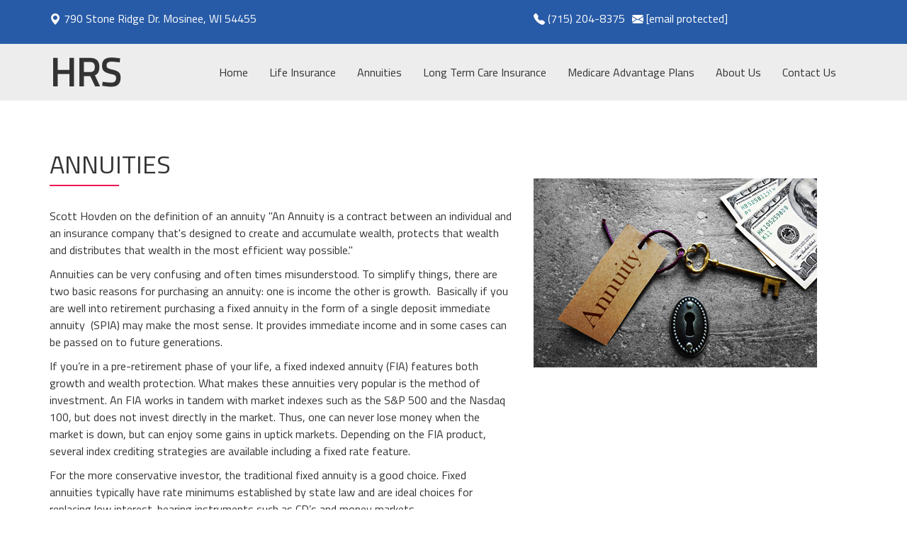

--- FILE ---
content_type: text/html;charset=UTF-8
request_url: https://www.hovdenretirementsolutions.com/page/annuities
body_size: 5377
content:

<!DOCTYPE html>
<html lang="en" xmlns:fb="http://www.facebook.com/2008/fbml"><head>        <TITLE>Annuities | Hovden Retirement Solutions</TITLE>    <meta http-equiv="X-UA-Compatible" content="IE=edge">        <meta name="viewport" content="width=device-width, initial-scale=1">        <meta name="description" content="Annuities provide immediate income and in some cases can be passed on to future generations.">    <meta name="keywords" content="Annuities, annuity, Hovden Retirement Solutions">    <meta name="Revisit-After" content="30 Days">    <meta name="author" content="Hovden Senior Benefits" />    <meta name="robots" content="index, follow" />    <meta http-equiv="Content-Type" content="text/html; charset=utf-8">    <meta http-equiv="Cache-control" content="public">    <link href="https://www.wausaubusinessdirectory.com" rel="preconnect" crossorigin>    <link rel="shortcut icon" href="https://www.wausaubusinessdirectory.com/images/wausaubusinessdirectorycom/bizwebsites/2216/hrs.ico" type="image/x-icon" />    <meta name="google-site-verification" content="HjezlOpjltk1pmSJz-5cC0YioPA6p7tty6iRC0STvbc" /><meta name="msvalidate.01" content="9E7FFBE4F6FDB51F9CE20CE9C51142AD" /><link rel="apple-touch-icon" sizes="57x57" href="https://www.wausaubusinessdirectory.com/images/wausaubusinessdirectorycom/bizcategories/12758/image/mobile-icons/apple-icon-57x57.png"><link rel="apple-touch-icon" sizes="60x60" href="https://www.wausaubusinessdirectory.com/images/wausaubusinessdirectorycom/bizcategories/12758/image/mobile-icons/apple-icon-60x60.png"><link rel="apple-touch-icon" sizes="72x72" href="https://www.wausaubusinessdirectory.com/images/wausaubusinessdirectorycom/bizcategories/12758/image/mobile-icons/apple-icon-72x72.png"><link rel="apple-touch-icon" sizes="76x76" href="https://www.wausaubusinessdirectory.com/images/wausaubusinessdirectorycom/bizcategories/12758/image/mobile-icons/apple-icon-76x76.png"><link rel="apple-touch-icon" sizes="114x114" href="https://www.wausaubusinessdirectory.com/images/wausaubusinessdirectorycom/bizcategories/12758/image/mobile-icons/apple-icon-114x114.png"><link rel="apple-touch-icon" sizes="120x120" href="https://www.wausaubusinessdirectory.com/images/wausaubusinessdirectorycom/bizcategories/12758/image/mobile-icons/apple-icon-120x120.png"><link rel="apple-touch-icon" sizes="144x144" href="https://www.wausaubusinessdirectory.com/images/wausaubusinessdirectorycom/bizcategories/12758/image/mobile-icons/apple-icon-144x144.png"><link rel="apple-touch-icon" sizes="152x152" href="https://www.wausaubusinessdirectory.com/images/wausaubusinessdirectorycom/bizcategories/12758/image/mobile-icons/apple-icon-152x152.png"><link rel="apple-touch-icon" sizes="180x180" href="https://www.wausaubusinessdirectory.com/images/wausaubusinessdirectorycom/bizcategories/12758/image/mobile-icons/apple-icon-180x180.png"><link rel="icon" type="image/png" sizes="192x192"  href="https://www.wausaubusinessdirectory.com/images/wausaubusinessdirectorycom/bizcategories/12758/image/mobile-icons/android-icon-192x192.png"><meta name="msapplication-TileImage" content="https://www.wausaubusinessdirectory.com/images/wausaubusinessdirectorycom/bizcategories/12758/image/mobile-icons/ms-icon-144x144.png"><link href="/framework/bootstrap3/css/bootstrap.min.css" rel="stylesheet" type="text/css" media="all" />         <link rel="alternate" hreflang="en" href="https://www.hovdenretirementsolutions.com/page/annuities" />        <link rel="alternate" hreflang="en-us" href="https://www.hovdenretirementsolutions.com/page/annuities" />        <link rel="alternate" hreflang="x-default" href="https://www.hovdenretirementsolutions.com/page/annuities" />        <meta property="og:url" content="https://www.hovdenretirementsolutions.com/page/annuities" />        <meta name="twitter:url" content="https://www.hovdenretirementsolutions.com/page/annuities" />    <style>.pagegallery .photo{color:#fff;display:inline-block;min-width:249px;min-height:249px;position:relative;border:5px solid;box-shadow:0 0 2px 2px rgba(0,0,0,.1);margin:10px 10px 30px}.pagegallery{text-align:center}.pagegallery .image{width:100%;height:100%;background-position:50%;background-size:cover}.pagegallery .photo a{position:absolute;top:0;left:0;width:100%;height:100%}.pagegallery .photo p{padding-top:10px}.gallerydesc{min-height:45px;padding-top:10px;max-width:165px}@media (max-width:480px){.pagegallery .photo{min-width:184px;min-height:184px}}</style><link href='/scripts/libs/flexslider2/flexslider.css' rel='stylesheet' type='text/css'> <link href="https://fonts.googleapis.com/css?family=Titillium+Web" rel="stylesheet">             <link href="/styles/webCustomCss.css" rel="stylesheet" type="text/css" media="all" />            </head><body><div id="aio-wrapper"><div class="top_menu bg-color blue"><div class="container"><div class="row margin top-sm bottom-sm"><div class="col-md-7"><svg class="bi bi-geo-alt-fill va-middle" fill="currentColor" height="16" viewbox="0 0 16 16" width="16" xmlns="http://www.w3.org/2000/svg"> <path d="M8 16s6-5.686 6-10A6 6 0 0 0 2 6c0 4.314 6 10 6 10m0-7a3 3 0 1 1 0-6 3 3 0 0 1 0 6"> </path> </svg> 790 Stone Ridge Dr. Mosinee, WI 54455</div><div class="col-md-5"><ul class="list-inline"><li><a class="color white" href="tel:715-204-8375"><svg class="bi bi-telephone-fill va-middle" fill="currentColor" height="16" viewbox="0 0 16 16" width="16" xmlns="http://www.w3.org/2000/svg"> <path d="M1.885.511a1.745 1.745 0 0 1 2.61.163L6.29 2.98c.329.423.445.974.315 1.494l-.547 2.19a.68.68 0 0 0 .178.643l2.457 2.457a.68.68 0 0 0 .644.178l2.189-.547a1.75 1.75 0 0 1 1.494.315l2.306 1.794c.829.645.905 1.87.163 2.611l-1.034 1.034c-.74.74-1.846 1.065-2.877.702a18.6 18.6 0 0 1-7.01-4.42 18.6 18.6 0 0 1-4.42-7.009c-.362-1.03-.037-2.137.703-2.877z" fill-rule="evenodd"> </path> </svg> (715) 204-8375</a></li><li><a class="color white d-flex align-items-center" href="/cdn-cgi/l/email-protection#83f0e0ecf7f7ebecf5e7e6edc3e4eee2eaefade0ecee"><svg class="bi bi-envelope-fill va-middle" fill="currentColor" height="16" viewbox="0 0 16 16" width="16" xmlns="http://www.w3.org/2000/svg"> <path d="M.05 3.555A2 2 0 0 1 2 2h12a2 2 0 0 1 1.95 1.555L8 8.414zM0 4.697v7.104l5.803-3.558zM6.761 8.83l-6.57 4.027A2 2 0 0 0 2 14h12a2 2 0 0 0 1.808-1.144l-6.57-4.027L8 9.586zm3.436-.586L16 11.801V4.697z"> </path> </svg> <span class="ms-1"><span class="__cf_email__" data-cfemail="8cffefe3f8f8e4e3fae8e9e2ccebe1ede5e0a2efe3e1">[email&#160;protected]</span></span> </a></li></ul></div></div></div></div><div><a class="color white" href="#"><nav class="navbar navbar-default"><div class="container">     <!-- Brand and toggle get grouped for better mobile display -->    <div class="navbar-header">      <button type="button" class="navbar-toggle collapsed" data-toggle="collapse" data-target="#bs-example-navbar-collapse-1" aria-expanded="false">        <span class="sr-only">Toggle navigation</span>        <span class="icon-bar"></span>        <span class="icon-bar"></span>        <span class="icon-bar"></span>      </button>      <a class="navbar-brand logo color charcoal" href="/">HRS</a>    </div>    <!-- Collect the nav links, forms, and other content for toggling -->    <div class="collapse navbar-collapse" id="bs-example-navbar-collapse-1">      <ul class="nav navbar-nav">        <li><a href="/">Home <span class="sr-only">(current)</span></a></li>        <li><a href="/page/life-insurance">Life Insurance</a></li>        <li><a href="/page/annuities">Annuities</a></li>        <li><a href="/page/long-term-care-insurance">Long Term Care Insurance</a></li>        <li><a href="/page/medicare-advantage-plans">Medicare Advantage Plans</a></li>        <li><a href="/page/about-us">About Us</a></li>        <li><a href="/page/contact-us">Contact Us</a></li>      </ul>      </div><!-- /.navbar-collapse -->    </div></nav></a></div> 
<div class="webpage_body_div">

<div class="container-fluid">
<div id="ListLinksDiv" align="Left" class="webpagesform">
	

	
    
    <div id="webpage-search-form">
        <FORM action="/webpages.cfm?action=searchResults&CFID=29551329&CFTOKEN=8e124cf4f5d7721e-F1108D2F-B025-A7D9-6CBA545A71474D83&jsessionid=67578334EE812155AC466E5AE1BD3337.cfusion" method="post" class="form form-inline">
            <input type="text" name="search1" tabindex="1" size="10"  class="search-query span2" value="" >
            <input type="hidden" name="search2" value="">
            <input name="" type="submit" tabindex="2" value="Search" class="btn" />
        </FORM>    
        
    </div>
</div>


</div>
<div class="container-fluid"> <ul class="breadcrumb"><li>  <a href="/page/">Index</a></li><li> <span class="divider">/</span> Annuities</li></ul> </div>
<div id="webpagebodydiv" class="webpagebodydiv" >
 
    
    
    <section class="about_section">  <div class="container">    <div class="row">      <div class="col-md-5 col-sm-5 pull-right">        <div class="margin top-lg img-space"><img alt="annuities" class="img-responsive" src="https://www.wausaubusinessdirectory.com/images/wausaubusinessdirectorycom/bizcategories/12758/image/annuity.png" title="Annuities" />        </div>      </div>      <div class="col-md-7 col-sm-7">        <h1>Annuities        </h1>        <div class="foot-bord">        </div>        <p class="margin top">Scott Hovden on the definition of an annuity &quot;An Annuity is a contract between an individual and an insurance company that&#39;s designed to create and accumulate wealth, protects that wealth and distributes that wealth in the most efficient way possible.&quot;        </p>        <p>Annuities can be very confusing and often times misunderstood. To simplify things, there are two basic reasons for purchasing an annuity: one is income the other is growth.&nbsp; Basically if you are well into retirement purchasing a fixed annuity in the form of a single deposit immediate annuity&nbsp; (SPIA) may make the most sense. It provides immediate income and in some cases can be passed on to future generations.        </p>        <p>If you&rsquo;re in a pre-retirement phase of your life, a fixed indexed annuity (FIA) features both growth and wealth protection. What makes these annuities very popular is the method of investment. An FIA works in tandem with market indexes such as the S&amp;P 500 and the Nasdaq 100, but does not invest directly in the market. Thus, one can never lose money when the market is down, but can enjoy some gains in uptick markets. Depending on the FIA product, several index crediting strategies are available including a fixed rate feature.        </p>        <p>For the more conservative investor, the traditional fixed annuity is a good choice. Fixed annuities typically have rate minimums established by state law and are ideal choices for replacing low interest-bearing instruments such as CD&rsquo;s and money markets.        </p>        <p>For less risk averse individuals, variable annuities (VA&rsquo;s) are an option. VA&rsquo;s invest directly in the stock market hence one may enjoy market gains. That&rsquo;s the good news. The bad news is VA&rsquo;s can also lose money in down markets. Thus, they may not be a good option for persons in retirement or closely approaching retirement. This type of annuity saw a surge in sales in 2011 to early 2012 due primarily to the high rates of interest- in some cases 7 percent.&nbsp; However, these rates proved to unsustainable for insurance companies and they quickly fell.        </p>        <p>It is often said that annuities are not for everyone and this rings true with any investment. However, with the decline of the labor union in the United States pensions became a thing of the past: annuities represent a viable alternative. They have built in growth features and safely protect one&rsquo;s retirement. Like any other type of investment, a person should do their diligence on the company they&#39;re purchasing from. Early withdrawal beyond what is allowed in the contract carries penalties and there are potential tax consequences.        </p>        <p>That&rsquo;s why the financial strength of an insurance company should be considered when purchasing an annuity. Scott represents several A rated companies and can provide you with a well-thought-out retirement plan. Call him today at <a href="tel:715-204-8375">715-204-8375</a> or email <a class="color black" href="/cdn-cgi/l/email-protection#d2a1b1bda6a6babda4b6b7bc92b5bfb3bbbefcb1bdbf"><span class="__cf_email__" data-cfemail="ccbfafa3b8b8a4a3baa8a9a28caba1ada5a0e2afa3a1">[email&#160;protected]</span></a>.        </p>      </div>    </div>  </div></section> 
</div> <footer>    <div id="footer-container">        <div><section class="bg-color grey padding top-lg bottom-lg"><div class="container">  <div class="row">    <div class="col-md-4 col-sm-4">      <h3 class="text-lg">HRS      </h3>      <div class="foot-bord"></div>         <p class="margin top-sm">790 Stone Ridge Drive      <br>        Mosinee, WI 54455          </p>      <p>        <a class="color charcoal" href="tel:715-204-8375">715-204-8375</a>      </p>      <p>      <a href="/cdn-cgi/l/email-protection" class="__cf_email__" data-cfemail="fd8e9e92898995928b999893bd9a909c9491d39e9290">[email&#160;protected]</a>      </p>       <a class="color blue" href="https://www.linkedin.com/in/scott-hovden-4719042b/" target="_blank"><svg xmlns="http://www.w3.org/2000/svg" width="16" height="16" fill="currentColor" class="bi bi-linkedin" viewBox="0 0 16 16">  <path d="M0 1.146C0 .513.526 0 1.175 0h13.65C15.474 0 16 .513 16 1.146v13.708c0 .633-.526 1.146-1.175 1.146H1.175C.526 16 0 15.487 0 14.854zm4.943 12.248V6.169H2.542v7.225zm-1.2-8.212c.837 0 1.358-.554 1.358-1.248-.015-.709-.52-1.248-1.342-1.248S2.4 3.226 2.4 3.934c0 .694.521 1.248 1.327 1.248zm4.908 8.212V9.359c0-.216.016-.432.08-.586.173-.431.568-.878 1.232-.878.869 0 1.216.662 1.216 1.634v3.865h2.401V9.25c0-2.22-1.184-3.252-2.764-3.252-1.274 0-1.845.7-2.165 1.193v.025h-.016l.016-.025V6.169h-2.4c.03.678 0 7.225 0 7.225z"/></svg></a>    </div>    <div class="col-md-4 col-sm-4">      <h3>Services      </h3>      <div class="foot-bord"></div>      <ul class="list-unstyled servs margin top-sm">        <li><a class="color charcoal" href="/page/life-insurance">Life Insurance</a></li>        <li><a class="color charcoal" href="/page/annuities">Annuities</a></li>        <li><a class="color charcoal" href="/page/long-term-care-insurance">Long Term Care Insurance</a></li>        <li><a class="color charcoal" href="/">Medicare Supplements</a></li>      </ul>    </div>    <div class="col-md-4 col-sm-4">      <h3>Links      </h3>      <div class="foot-bord"></div>      <ul class="list-unstyled servs margin top-sm">        <li><a href="http://scotthovden.myasbagent.com/" target="_blank">ASB Service Spotlight</a></li>        <li><a href="http://scott.retirementhelpcenters.com/Home/" target="_blank">Retirement Help Centers</a></li>      </ul>    </div>  </div></div></section></div> <div class="footer_middle_div"><div class="verybottomlink"><span class="footer">&copy; 2026</span><a href="http://www.virtualvision.com" target="_blank" rel="noopener nofollow sponsored" class="footer" title="Go to Virtual Vision's Website">Powered by Virtual Vision Computing, LLC, All-in-One Website,</a><a href="http://www.wausaubusinessdirectory.com/businesslistings/Hovden_Senior_Benefits_Mosinee_WI_Wisconsin_12758.cfm" target="_blank" rel="noopener noreferrer" class="footer" ONMOUSEOVER="parent.window.status='Listing'; return true" ONMOUSEOUT="window.status='Listing'; return true">Business Listing</a> </div></div>    </div></footer> 
</div>

<script data-cfasync="false" src="/cdn-cgi/scripts/5c5dd728/cloudflare-static/email-decode.min.js"></script><script src="https://ajax.googleapis.com/ajax/libs/jquery/3.3.1/jquery.min.js"></script><script type="text/javascript" src="/framework/bootstrap3/js/bootstrap.min.js"></script> <script type='text/javascript' src='/scripts/libs/flexslider2/jquery.flexslider.js'></script> <script type="text/javascript" src="/scripts/jQueryCustomTop.js"></script>            <script defer src="https://static.cloudflareinsights.com/beacon.min.js/vcd15cbe7772f49c399c6a5babf22c1241717689176015" integrity="sha512-ZpsOmlRQV6y907TI0dKBHq9Md29nnaEIPlkf84rnaERnq6zvWvPUqr2ft8M1aS28oN72PdrCzSjY4U6VaAw1EQ==" data-cf-beacon='{"version":"2024.11.0","token":"476fbccfdc5940ed94c98cf65a8872ab","r":1,"server_timing":{"name":{"cfCacheStatus":true,"cfEdge":true,"cfExtPri":true,"cfL4":true,"cfOrigin":true,"cfSpeedBrain":true},"location_startswith":null}}' crossorigin="anonymous"></script>
</body></html> 

--- FILE ---
content_type: text/css
request_url: https://www.hovdenretirementsolutions.com/styles/webCustomCss.css
body_size: 1450
content:
.home-slide.flexslider{margin:0;border:0}.home-slide.flexslider .flex-next,.home-slide.flexslider .flex-prev{opacity:1}.home-slide.flexslider .flex-prev{left:0}.home-slide.flexslider:focus .flex-direction-nav .flex-prev,.home-slide.flexslider:hover .flex-direction-nav .flex-prev{left:0}.home-slide.flexslider .flex-next{right:0}.home-slide.flexslider:focus .flex-direction-nav .flex-next,.home-slide.flexslider:hover .flex-direction-nav .flex-next{right:0}.home-slide.flexslider .flex-direction-nav a{text-shadow:none;color:transparent;background-color:#000;z-index:2;height:52px}.home-slide.flexslider .flex-direction-nav a:before{margin-top:12px;margin-left:10px;text-shadow:none;color:#fff;font-size:25px}.home-slide.flexslider .flex-direction-nav a.flex-next:before{margin-right:10px}.home-slide.flexslider .flex-control-nav{display:none}.home-slide.flexslider .slide{height:500px;background-size:cover;background-position:center}.home-slide.flexslider li .animated{display:none}.home-slide.flexslider li.flex-active-slide .animated{display:block}.text-overlay{position:absolute;width:100%;height:100%;top:30%}.text-overlay h1{font-size:4vw;font-weight:700;text-transform:uppercase}.text-overlay h2{font-size:2vw;text-transform:uppercase;font-weight:700}.text-overlay p{font-size:18px;margin-top:10px}.text-overlay ul.slide-btns{margin:20px 0 0}.text-overlay ul.slide-btns li{display:inline-block}.text-overlay .animated{-webkit-animation-delay:.5s;animation-delay:.5s}.bg-img{background-size:cover;background-repeat:no-repeat}.h1-style{text-shadow:2px 3px 1px #000}.hp-btn{background:#285ba7;color:#fff;font-size:22px;padding:10px;text-transform:uppercase;letter-spacing:1px}.color.dk-grey{color:#cfcfcf}.bg-color.dk-grey{background-color:#cfcfcf;color:#222}.color.grey{color:#f5f5f5}.bg-color.grey{background-color:#f5f5f5;color:#222}.color.red{color:#ed1651}.bg-color.red{background-color:#ed1651;color:#222}.color.blue{color:#285ba7}.bg-color.blue{background-color:#285ba7;color:#fff}.color.white{color:#fff}.bg-color.white{background-color:#fff;color:#222}.color.black{color:#000}.bg-color.black{background-color:#000;color:#fff}.color.charcoal{color:#333}.bg-color.charcoal{background-color:#333;color:#fff}.no-margin{margin:0}.margin.around{margin:30px}.margin.top{margin-top:30px}.margin.top-xlg{margin-top:90px}.margin.top-lg{margin-top:60px}.margin.top-sm{margin-top:15px}.margin.bottom{margin-bottom:30px}.margin.bottom-xlg{margin-bottom:90px}.margin.bottom-lg{margin-bottom:60px}.margin.bottom-sm{margin-bottom:15px}.margin.left{margin-left:30px}.margin.left-xlg{margin-left:90px}.margin.left-lg{margin-left:60px}.margin.left-sm{margin-left:15px}.margin.right{margin-right:30px}.margin.right-xlg{margin-right:90px}.margin.right-lg{margin-right:60px}.margin.right-sm{margin-right:15px}.padding.around{padding:30px}.padding.top{padding-top:30px}.padding.top-xlg{padding-top:90px}.padding.top-lg{padding-top:60px}.padding.top-sm{padding-top:15px}.padding.bottom{padding-bottom:30px}.padding.bottom-xlg{padding-bottom:90px}.padding.bottom-lg{padding-bottom:60px}.padding.bottom-sm{padding-bottom:15px}.padding.left{padding-left:30px}.padding.left-xlg{padding-left:90px}.padding.left-lg{padding-left:60px}.padding.left-sm{padding-left:15px}.padding.right{padding-right:30px}.padding.right-xlg{padding-right:90px}.padding.right-lg{padding-right:60px}.padding.right-sm{padding-right:15px}.bold{font-weight:700}.italic{font-style:italic}.uppercase{text-transform:uppercase}.text-xl{font-size:38px}.text-lg{font-size:30px}.text-md{font-size:22px}.text-sm{font-size:18px}.text-middle{display:flex;justify-content:center;flex-direction:column}h1,h2,h3,h4,h5,h6{text-transform:uppercase}body{font-size:16px;font-family:'Titillium Web',sans-serif}p{line-height:1.5}.navbar-default{background-color:#ededed;padding:15px;border:none;border-radius:inherit;margin-bottom:0}.navbar-default ul.nav.navbar-nav{float:right;font-size:16px}.navbar-default ul.nav.navbar-nav>li a{color:#333}.logo{font-size:54px;font-weight:900}.bord-btm{border-bottom:2px solid #ed1651;width:17%;margin:auto;padding-top:15px}.pic-text{margin-top:100px}.bord2{border-bottom:2px solid #ededed;width:8%}.hp-tex{font-size:17px;color:#285ba7;text-transform:uppercase}.p-text{width:50%}.home-image{background-image:url(https://www.wausaubusinessdirectory.com/images/wausaubusinessdirectorycom/bizcategories/12758/image/hrs-banner.jpg);height:380px;background-repeat:no-repeat;background-size:cover;background-position:right}.contact_section{padding:80px 0}.about_section{padding:50px 0}ul.breadcrumb{display:none}#webpage-search-form{display:none}.foot-bord{border-bottom:2px solid #ed1651;width:15%}.servs>li{line-height:30px}.verybottomlink{background:#285ba7;text-align:center;color:#fff;padding:10px 0}.verybottomlink>a{color:#fff}@media only screen and (max-width:1200px){.navbar-default ul.nav.navbar-nav>li a{color:#333;font-size:14px}}@media only screen and (max-width:768px){.navbar-default ul.nav.navbar-nav{float:left;font-size:16px}.img-pad{padding:20px 25px}.home-image{height:440px}.pic-text{margin-top:50px}.life-img{margin:25px 10px}.img-space{margin-bottom:20px}.text-overlay h1{font-size:6vw}.hp-btn{font-size:15px}}.va-middle{vertical-align:middle}svg{vertical-align:middle;position:relative;top:-1px}.mainbody_content{background-color:#fff}


--- FILE ---
content_type: application/javascript
request_url: https://www.hovdenretirementsolutions.com/scripts/jQueryCustomTop.js
body_size: -278
content:
$(document).ready(function(a){a(".home-slide").flexslider({animation:"fade",pauseOnHover:true,smoothHeight:true})});
